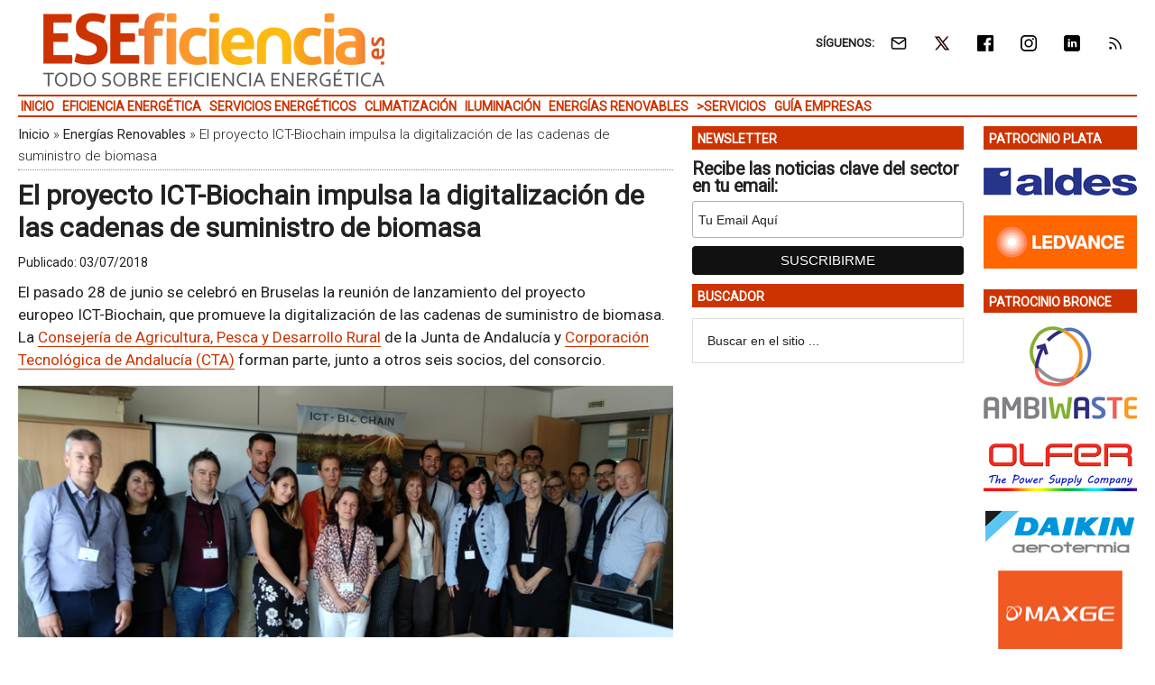

--- FILE ---
content_type: text/html; charset=UTF-8
request_url: https://www.eseficiencia.es/2018/07/03/proyecto-ict-biochain-impulsa-digitalizacion-cadenas-suministro-biomasa
body_size: 17442
content:
<!DOCTYPE html>
<html lang="es" xmlns:fb="https://www.facebook.com/2008/fbml" xmlns:addthis="https://www.addthis.com/help/api-spec" >
<head ><style>img.lazy{min-height:1px}</style><link href="https://www.eseficiencia.es/wp-content/plugins/w3-total-cache/pub/js/lazyload.min.js" as="script">
<meta charset="UTF-8" />
<meta name="viewport" content="width=device-width, initial-scale=1" />
<link rel="dns-prefetch" href="//cdn.hu-manity.co" />
		<!-- Cookie Compliance -->
		<script type="text/javascript">var huOptions = {"appID":"wwweseficienciaes-5a89c6b","currentLanguage":"es","blocking":false,"globalCookie":false,"isAdmin":false,"privacyConsent":true,"forms":[]};</script>
		<script type="text/javascript" src="https://cdn.hu-manity.co/hu-banner.min.js"></script><style>img.lazy{min-height:1px}article,aside,figcaption,figure,header,main,nav,section{display:block}html{font-family:roboto,sans-serif;font-display:swap;-ms-text-size-adjust:none;-webkit-text-size-adjust:none;text-size-adjust:none}body{margin:0}h1{font-size:2em;margin:.67em 0}img{border:0}figure{margin:0}input{font-family:inherit;font-size:100%;margin:0}input{line-height:normal}input[type=submit]{-webkit-appearance:button;appearance:button}input[type=search]{-webkit-appearance:textfield;appearance:textfield;-moz-box-sizing:content-box;-webkit-box-sizing:content-box;box-sizing:content-box}input[type=search]::-webkit-search-cancel-button,input[type=search]::-webkit-search-decoration{-webkit-appearance:none;appearance:none}input::-moz-focus-inner{border:0;padding:0}*,input[type=search]{-webkit-box-sizing:border-box;-moz-box-sizing:border-box;box-sizing:border-box}.entry-content:before,.entry:before,.nav-secondary:before,.site-container:before,.site-header:before,.site-inner:before,.wrap:before{content:" ";display:table}.entry-content:after,.entry:after,.nav-secondary:after,.site-container:after,.site-header:after,.site-inner:after,.wrap:after{clear:both;content:" ";display:table}body{color:#222;background-color:#fff;font-family:roboto,sans-serif;font-display:swap;font-size:17px;font-weight:400;line-height:1.5}a{background-color:inherit;color:#222;font-weight:400;text-decoration:none}p{margin:0 0 12px;padding:0}ul{margin:0;padding:0}h1{color:#222;font-family:roboto,sans-serif;font-weight:700;line-height:1.2;margin:0 0 7px}h1{font-size:30px}.wp-caption,img{max-width:100%}img{height:auto}input{background-color:#fff;border:1px solid #ddd;color:#222;font-family:sans-serif;font-size:14px;font-weight:300;padding:16px;width:100%}::-moz-placeholder{color:#222;font-family:sans-serif;opacity:1}::-webkit-input-placeholder{color:#222;font-family:sans-serif}input[type=submit]{background-color:#222;border:none;color:#fff;font-family:sans-serif;padding:16px 24px;text-transform:uppercase;width:auto}input[type=search]::-webkit-search-cancel-button,input[type=search]::-webkit-search-results-button{display:none}.nav-secondary,.site-header,.site-inner,.wrap{margin:0 auto;max-width:1265px}.nav-secondary,.site-header,.site-inner{padding-left:1%;padding-right:1%}.site-inner{clear:both;padding-top:10px}.content-sidebar-sidebar .content-sidebar-wrap{width:1049px}.content-sidebar-sidebar .content-sidebar-wrap{float:left}.content{float:right;width:750px}.content-sidebar-sidebar .content{float:left}.content-sidebar-sidebar .content{width:728px}.sidebar-primary{float:right;width:300px}.sidebar-secondary{float:left;width:170px}.content-sidebar-sidebar .sidebar-secondary{float:right}.aligncenter{display:block;margin:0 auto 24px}.alignright{float:right;text-align:right}.entry-content .wp-caption-text{font-size:14px;font-weight:500;margin:5px 0 12px;font-style:italic;text-align:center}.breadcrumb{border-bottom:1px dotted #888;margin-bottom:10px;margin-top:-5px;padding-top:2px;padding-bottom:3px;font-family:roboto,sans-serif;font-size:15px;font-weight:300;line-height:1.625}@media only screen and (max-width:600px){.breadcrumb{letter-spacing:0;font-family:Arial,sans-serif}}.search-form{overflow:hidden}.site-header .search-form{float:right;margin-top:24px}.widget_search input[type=submit]{border:0;clip:rect(0,0,0,0);height:1px;margin:-1px;padding:0;position:absolute;width:1px}.entry-title{font-size:30px;line-height:1.2}@media only screen and (max-width:600px){h1.entry-title{font-size:30px;letter-spacing:0;font-family:Arial,sans-serif}}.widget-title{clear:both;font-family:roboto,sans-serif;font-size:13px;margin-bottom:12px;text-transform:uppercase;font-weight:700;line-height:1.2}.sidebar .widget-title{color:#fff;font-size:14px;margin:0 0 12px;padding:6px 2px 4px 6px}.widget,.widget li{word-wrap:break-word}.widget li{list-style-type:none}.widget ul>li:last-child{margin-bottom:0}.site-header .wrap{border-bottom:2px solid #db3168;padding:30px 0}.title-area{float:left;padding-top:30px;width:380px}.header-image .title-area{padding:0}.site-title{font-family:sans-serif;font-size:48px;line-height:1;margin-bottom:0}.site-title a{color:#222;font-weight:900}.site-description{display:block;height:0;margin-bottom:0;text-indent:-9999px}.header-image .site-description,.header-image .site-title a{display:block;height:0;margin-bottom:0;text-indent:-9999px}.header-image .site-header .wrap{padding:0}.header-image .site-title a{background-position:center!important;background-size:contain!important;float:left;display:block;min-height:90px;text-indent:-9999px;width:100%}.site-header .widget-area{float:right;text-align:right;width:728px}.header-image .site-header .widget-area{padding:20px 0}.header-image .site-header .title-area{padding-top:10px;padding-right:0;padding-bottom:5px;padding-left:0}.genesis-nav-menu{clear:both;color:#222;font-family:roboto,sans-serif;font-size:14px;font-weight:400;font-weight:700;line-height:1;text-transform:uppercase;width:100%}.genesis-nav-menu .menu-item{display:inline-block;text-align:left}.genesis-nav-menu a{border:none;color:#222;display:block;position:relative;font-size:14px;font-weight:700;padding:4px 3px 3px}@media only screen and (max-width:900px){.genesis-nav-menu a{font-size:13px}}.genesis-nav-menu .sub-menu{left:-9999px;opacity:0;position:absolute;width:190px;z-index:99}.genesis-nav-menu .sub-menu a{background-color:#fff;border:1px solid #db3168;border-top:none;font-size:14px;padding:5px;position:relative;text-transform:none;width:190px}.nav-secondary .wrap{border-bottom:2px solid #db3168}.responsive-menu-icon{display:none;padding:20px 20px 0 0;justify-content:flex-end;align-items:flex-start}.responsive-menu-icon-button{width:28px;background:#fff}.responsive-menu-icon-button span{display:block;width:28px;height:5px;margin-bottom:5px;background:#000;border-radius:3px}.entry{margin-bottom:20px}.entry-content p{margin-bottom:16px}.entry-meta{font-size:14px}.entry-header .entry-meta{margin-bottom:4px;margin-top:10px}.sidebar ul>li:last-child{margin-bottom:0}.sidebar li{border-bottom:1px dotted #888;margin-bottom:6px;padding-bottom:6px}.sidebar .widget{margin-bottom:10px}body.single article header.entry-header{margin-bottom:10px}.mysponsors .widget-title.widgettitle{margin-bottom:10px}.logos-partners li.logos-partners{border:medium;padding-bottom:0;margin-bottom:0;text-align:center;vertical-align:middle;vertical-align:-moz-middle-with-baseline}.logos-partners li.logos-partners a{display:inline-block;outline:medium}@media (max-width:800px){.logos-partners{text-align:center}.logos-partners li.logos-partners a{padding:0 6px}.logos-partners li.logos-partners{display:inline-block;margin-bottom:0;width:21%;vertical-align:middle;vertical-align:-moz-middle-with-baseline}}@media (max-width:550px){.logos-partners{text-align:center}.logos-partners li.logos-partners{display:inline-block;margin-bottom:0;width:31%}}@media (max-width:370px){.logos-partners{text-align:center}.logos-partners li.logos-partners{display:inline-block;margin-bottom:0;width:46%}}@media only screen and (max-width:1282px){.site-inner,.wrap{max-width:1265px}.title-area{width:35%}.site-header .widget-area{width:60%}.content-sidebar-sidebar .content-sidebar-wrap{width:84.5%}.content{width:630px}.content-sidebar-sidebar .content{width:69.3%}.sidebar-primary{width:28.7%}.sidebar-secondary{width:13.7%}}@media only screen and (max-width:800px){.site-inner,.wrap{max-width:100%}.content,.content-sidebar-sidebar .content,.content-sidebar-sidebar .content-sidebar-wrap,.sidebar-primary,.sidebar-secondary,.site-header .widget-area,.title-area{width:100%}.genesis-nav-menu,.site-header .title-area,.site-header .widget-area,.site-title{text-align:center}.site-header .search-form,.site-title{float:none}.title-area{padding-top:0}.title-area{padding-bottom:20px}.header-image .site-header .title-area{padding-bottom:0}.nav-secondary,.site-header,.site-inner{padding-left:2%;padding-right:2%}.genesis-nav-menu.responsive-menu,.genesis-nav-menu.responsive-menu>.menu-item>.sub-menu{display:none}.responsive-menu-icon{display:flex}.genesis-nav-menu.responsive-menu .menu-item{display:block}.genesis-nav-menu.responsive-menu .menu-item{margin:0}.genesis-nav-menu a{line-height:1;padding:18px 20px}.genesis-nav-menu.responsive-menu .menu-item-has-children>a{margin-right:60px}.genesis-nav-menu.responsive-menu>.menu-item-has-children:before{float:right;font:normal 16px/1;height:16px;padding:16px 20px;right:0;text-align:right;z-index:9999}.genesis-nav-menu.responsive-menu .sub-menu{background-color:rgba(0,0,0,.05);border:none;left:auto;opacity:1;position:relative;width:100%;z-index:99}.genesis-nav-menu.responsive-menu .sub-menu li a{background:0 0;border:none;padding:14px 20px;position:relative;width:100%}.breadcrumb span{display:inline}}.simple-social-icons{overflow:hidden}.simple-social-icons ul{margin:0;padding:0}.simple-social-icons ul li{background:0 0!important;border:none!important;float:left;list-style-type:none!important;margin:0 6px 12px!important;padding:0!important}.simple-social-icons ul li a{border:none!important;-moz-box-sizing:content-box;-webkit-box-sizing:content-box;box-sizing:content-box;display:inline-block;font-style:normal!important;font-variant:normal!important;font-weight:400!important;height:1em;line-height:1em;text-align:center;text-decoration:none!important;text-transform:none!important;width:1em}.mysponsors .widget-title.widgettitle{margin-bottom:10px}.logos-partners li.logos-partners{border:medium;padding-bottom:0;margin-bottom:0;text-align:center;vertical-align:middle;vertical-align:-moz-middle-with-baseline}.logos-partners li.logos-partners a{display:inline-block;outline:medium}@media (max-width:800px){.logos-partners{text-align:center}.logos-partners li.logos-partners a{padding:0 6px}.logos-partners li.logos-partners{display:inline-block;margin-bottom:0;width:21%;vertical-align:middle;vertical-align:-moz-middle-with-baseline}}@media (max-width:550px){.logos-partners{text-align:center}.logos-partners li.logos-partners{display:inline-block;margin-bottom:0;width:31%}}@media (max-width:370px){.logos-partners{text-align:center}.logos-partners li.logos-partners{display:inline-block;margin-bottom:0;width:46%}}.gtr-ad-total-wrap{padding-left:1%;padding-right:1%}.gtr-ad-megabanner{margin-bottom:2px}.site-header .widget.simple-social-icons .widget-wrap{padding-top:10px}.site-header .widget.simple-social-icons .widget-title{font-weight:700;line-height:1.2;margin:0 auto 0 0;padding:10px 0 0;display:inline-block}.site-header .widget.simple-social-icons ul{margin-left:3px}.site-header .widget.simple-social-icons ul li{margin-bottom:0!important}.site-header .widget.simple-social-icons ul li a{padding:9px!important;font-size:18px!important}@media only screen and (max-width:800px){.site-container{width:100%;overflow:hidden}.header-image .site-header .widget-area{display:none;width:200%;overflow:hidden;float:none;padding:10px 0 8px;margin-top:-2px;text-align:left;border-top:1px solid #ddd}.site-header .widget .widget-wrap{padding-left:12px}.site-header .widget.simple-social-icons .widget-title{margin:0 0 0 3px;padding:10px 0 0;display:inline-block}.site-header .widget.simple-social-icons .widget-wrap{padding-top:0}.site-header .widget.simple-social-icons ul{float:none;margin:0;padding:0}.site-header .widget.simple-social-icons ul li{margin:0 0 6px 7px!important}.site-header .widget.simple-social-icons ul li a{padding:8px!important;font-size:18px!important}}.site-header .widget.simple-social-icons ul li a .gtr-social-icon{display:inline-block;width:18px;height:18px}.site-header .widget.simple-social-icons ul li a .gtr-social-icon-email{background-image:url([data-uri])}.site-header .widget.simple-social-icons ul li a .gtr-social-icon-twitter{background-image:url([data-uri])}.site-header .widget.simple-social-icons ul li a .gtr-social-icon-facebook{background-image:url([data-uri])}.site-header .widget.simple-social-icons ul li a .gtr-social-icon-linkedin{background-image:url([data-uri])}.site-header .widget.simple-social-icons ul li a .gtr-social-icon-instagram{background-image:url([data-uri])}.site-header .widget.simple-social-icons ul li a .gtr-social-icon-rss{background-image:url([data-uri])}.site-header .header-widget-area .widget_search{display:none}@media only screen and (max-width:800px){.site-header .header-widget-area .widget_search{display:block;margin:0 0 5px;padding:15px 0 0;border-top:1px solid #ddd}.site-header .header-widget-area .widget_search form{margin:0;padding:0}.site-header .header-widget-area .widget_search input[type=search]{width:45%;padding:8px}.site-header .header-widget-area .widget_search input[type=submit]{font-size:15px;font-weight:400;margin:0 0 0 7px;padding:4px 5px 3px;width:80px;height:34px;clip:auto;-webkit-appearance:push-button;appearance:push-button;align-items:flex-start;text-align:center;color:buttontext;background-color:buttonface;box-sizing:border-box;border-width:2px;border-style:outset;border-color:buttonface;border-image:initial;text-transform:capitalize}}@media only screen and (max-width:800px){.site-header{width:82%;float:left;padding-top:5px}.header-image .site-header .wrap{margin:0 0 0 -3%}.header-image .site-header .title-area{padding:0 0 0 12px}.header-image .site-title a{width:250px!important;height:46px!important;min-height:60px!important}.nav-secondary{background:#fff;box-shadow:0 0 15px 0 rgba(0,0,0,.25);padding:0;margin:0 0 15px}.nav-secondary .wrap,.site-header .wrap{border:0!important}.nav-secondary .wrap ul.responsive-menu{padding:15px 0 10px;border-top:1px solid #ddd}.genesis-nav-menu{display:none;text-transform:none}.genesis-nav-menu a{font-size:16px;padding:8px 5px 8px 20px}.genesis-nav-menu.responsive-menu>.menu-item>.sub-menu{display:block;background-color:inherit}.genesis-nav-menu.responsive-menu>.menu-item>.sub-menu a{padding:8px 5px 8px 30px;margin:0}.genesis-nav-menu.responsive-menu>.menu-item>.sub-menu a span{font-weight:400;font-size:16px}.genesis-nav-menu.responsive-menu>.menu-item-has-children:before{content:""}.site-inner{padding-top:0!important}}.sidebar .widget-title{color:#fff;background:#c30}.genesis-nav-menu{color:#c30}.genesis-nav-menu a{color:#c30}@media only screen and (max-width:800px){.header-image .site-header .title-area{padding-bottom:5px}.responsive-menu-icon-button span{background-color:#c30}}.genesis-nav-menu .sub-menu a{border:1px solid #c30}.nav-secondary .wrap,.site-header .wrap{border-bottom:2px solid #c30}.entry-content a{color:#c30;border-bottom:1px solid #c30}.site-title a{background:url(https://static.eseficiencia.es/media/2022/02/eseficiencia-logo-color-380-90.png) no-repeat!important}#simple-social-icons-2 ul li a{background-color:#fff!important;border-radius:0;color:#222!important;border:0 #fff solid!important;font-size:18px;padding:9px}</style>
<meta name='robots' content='index, follow, max-image-preview:large, max-snippet:-1, max-video-preview:-1' />
<meta property="og:title" content="El proyecto ICT-Biochain impulsa la digitalización de las cadenas de suministro de biomasa"/>
<meta property="og:description" content="El pasado 28 de junio se celebró en Bruselas la reunión de lanzamiento del proyecto europeo ICT-Biochain, que promueve la digitalización de las cadenas de s"/>
<meta property="og:image" content="https://static.eseficiencia.es/media/2018/07/proyecto-ict-biochain-digitalizacion-cadenas-suministro-biomasa-dest.png"/>
<meta property="og:image:width" content="1200" />
<meta property="og:image:height" content="600" />
<meta property="og:type" content="article"/>
<meta property="og:article:published_time" content="2018-07-03 04:00:16"/>
<meta property="og:article:modified_time" content="2018-07-02 12:29:37"/>
<meta property="og:article:tag" content="Biomasa"/>
<meta property="og:article:tag" content="Digitalización"/>
<meta property="og:article:tag" content="Economía Circular"/>
<meta property="og:article:tag" content="Gestión Energética"/>
<meta property="og:article:tag" content="Horizonte 2020"/>
<meta property="og:article:tag" content="IoT (Internet de las Cosas)"/>
<meta name="twitter:card" content="summary">
<meta name="twitter:title" content="El proyecto ICT-Biochain impulsa la digitalización de las cadenas de suministro de biomasa"/>
<meta name="twitter:description" content="El pasado 28 de junio se celebró en Bruselas la reunión de lanzamiento del proyecto europeo ICT-Biochain, que promueve la digitalización de las cadenas de s"/>
<meta name="twitter:image" content="https://static.eseficiencia.es/media/2018/07/proyecto-ict-biochain-digitalizacion-cadenas-suministro-biomasa-dest.png"/>
<meta name="author" content="GTR Redacción"/>

	<!-- This site is optimized with the Yoast SEO Premium plugin v26.8 (Yoast SEO v26.8) - https://yoast.com/product/yoast-seo-premium-wordpress/ -->
	<title>El proyecto ICT-Biochain impulsa la digitalización de las cadenas de suministro de biomasa &#8226; ESEFICIENCIA</title>
	<meta name="description" content="El pasado 28 de junio se celebró en Bruselas la reunión de lanzamiento del proyecto europeo ICT-Biochain, que promueve la digitalización de las cadenas" />
	<link rel="canonical" href="https://www.eseficiencia.es/2018/07/03/proyecto-ict-biochain-impulsa-digitalizacion-cadenas-suministro-biomasa" />
	<meta property="og:url" content="https://www.eseficiencia.es/2018/07/03/proyecto-ict-biochain-impulsa-digitalizacion-cadenas-suministro-biomasa" />
	<meta property="og:site_name" content="ESEFICIENCIA" />
	<meta property="article:published_time" content="2018-07-03T02:00:16+00:00" />
	<meta property="og:image" content="https://static.eseficiencia.es/media/2018/07/proyecto-ict-biochain-digitalizacion-cadenas-suministro-biomasa-dest.png" />
	<meta property="og:image:width" content="1200" />
	<meta property="og:image:height" content="600" />
	<meta property="og:image:type" content="image/png" />
	<meta name="author" content="GTR Redacción" />
	<meta name="twitter:label1" content="Escrito por" />
	<meta name="twitter:data1" content="GTR Redacción" />
	<meta name="twitter:label2" content="Tiempo de lectura" />
	<meta name="twitter:data2" content="2 minutos" />
	<script type="application/ld+json" class="yoast-schema-graph">{"@context":"https://schema.org","@graph":[{"@type":"Article","@id":"https://www.eseficiencia.es/2018/07/03/proyecto-ict-biochain-impulsa-digitalizacion-cadenas-suministro-biomasa#article","isPartOf":{"@id":"https://www.eseficiencia.es/2018/07/03/proyecto-ict-biochain-impulsa-digitalizacion-cadenas-suministro-biomasa"},"author":{"name":"GTR Redacción","@id":"https://www.eseficiencia.es/#/schema/person/b4175e791c92600147f930e2f68fa1aa"},"headline":"El proyecto ICT-Biochain impulsa la digitalización de las cadenas de suministro de biomasa","datePublished":"2018-07-03T02:00:16+00:00","mainEntityOfPage":{"@id":"https://www.eseficiencia.es/2018/07/03/proyecto-ict-biochain-impulsa-digitalizacion-cadenas-suministro-biomasa"},"wordCount":367,"image":{"@id":"https://www.eseficiencia.es/2018/07/03/proyecto-ict-biochain-impulsa-digitalizacion-cadenas-suministro-biomasa#primaryimage"},"thumbnailUrl":"https://static.eseficiencia.es/media/2018/07/proyecto-ict-biochain-digitalizacion-cadenas-suministro-biomasa-dest.png","keywords":["Biomasa","Digitalización","Economía Circular","Gestión Energética","Horizonte 2020","IoT (Internet de las Cosas)"],"articleSection":["Energías Renovables"],"inLanguage":"es"},{"@type":"WebPage","@id":"https://www.eseficiencia.es/2018/07/03/proyecto-ict-biochain-impulsa-digitalizacion-cadenas-suministro-biomasa","url":"https://www.eseficiencia.es/2018/07/03/proyecto-ict-biochain-impulsa-digitalizacion-cadenas-suministro-biomasa","name":"El proyecto ICT-Biochain impulsa la digitalización de las cadenas de suministro de biomasa &#8226; ESEFICIENCIA","isPartOf":{"@id":"https://www.eseficiencia.es/#website"},"primaryImageOfPage":{"@id":"https://www.eseficiencia.es/2018/07/03/proyecto-ict-biochain-impulsa-digitalizacion-cadenas-suministro-biomasa#primaryimage"},"image":{"@id":"https://www.eseficiencia.es/2018/07/03/proyecto-ict-biochain-impulsa-digitalizacion-cadenas-suministro-biomasa#primaryimage"},"thumbnailUrl":"https://static.eseficiencia.es/media/2018/07/proyecto-ict-biochain-digitalizacion-cadenas-suministro-biomasa-dest.png","datePublished":"2018-07-03T02:00:16+00:00","author":{"@id":"https://www.eseficiencia.es/#/schema/person/b4175e791c92600147f930e2f68fa1aa"},"description":"El pasado 28 de junio se celebró en Bruselas la reunión de lanzamiento del proyecto europeo ICT-Biochain, que promueve la digitalización de las cadenas de","breadcrumb":{"@id":"https://www.eseficiencia.es/2018/07/03/proyecto-ict-biochain-impulsa-digitalizacion-cadenas-suministro-biomasa#breadcrumb"},"inLanguage":"es","potentialAction":[{"@type":"ReadAction","target":["https://www.eseficiencia.es/2018/07/03/proyecto-ict-biochain-impulsa-digitalizacion-cadenas-suministro-biomasa"]}]},{"@type":"ImageObject","inLanguage":"es","@id":"https://www.eseficiencia.es/2018/07/03/proyecto-ict-biochain-impulsa-digitalizacion-cadenas-suministro-biomasa#primaryimage","url":"https://static.eseficiencia.es/media/2018/07/proyecto-ict-biochain-digitalizacion-cadenas-suministro-biomasa-dest.png","contentUrl":"https://static.eseficiencia.es/media/2018/07/proyecto-ict-biochain-digitalizacion-cadenas-suministro-biomasa-dest.png","width":1200,"height":600},{"@type":"BreadcrumbList","@id":"https://www.eseficiencia.es/2018/07/03/proyecto-ict-biochain-impulsa-digitalizacion-cadenas-suministro-biomasa#breadcrumb","itemListElement":[{"@type":"ListItem","position":1,"name":"Inicio","item":"https://www.eseficiencia.es/"},{"@type":"ListItem","position":2,"name":"Energías Renovables","item":"https://www.eseficiencia.es/energias-renovables"},{"@type":"ListItem","position":3,"name":"El proyecto ICT-Biochain impulsa la digitalización de las cadenas de suministro de biomasa"}]},{"@type":"WebSite","@id":"https://www.eseficiencia.es/#website","url":"https://www.eseficiencia.es/","name":"ESEFICIENCIA","description":"Todo sobre Eficiencia Energética","potentialAction":[{"@type":"SearchAction","target":{"@type":"EntryPoint","urlTemplate":"https://www.eseficiencia.es/?s={search_term_string}"},"query-input":{"@type":"PropertyValueSpecification","valueRequired":true,"valueName":"search_term_string"}}],"inLanguage":"es"},{"@type":"Person","@id":"https://www.eseficiencia.es/#/schema/person/b4175e791c92600147f930e2f68fa1aa","name":"GTR Redacción","image":{"@type":"ImageObject","inLanguage":"es","@id":"https://www.eseficiencia.es/#/schema/person/image/","url":"https://secure.gravatar.com/avatar/28e789e42fb384ca18a4fded384a34e37d05cf95c6a41731083827f2a9bbc821?s=96&d=mm&r=g","contentUrl":"https://secure.gravatar.com/avatar/28e789e42fb384ca18a4fded384a34e37d05cf95c6a41731083827f2a9bbc821?s=96&d=mm&r=g","caption":"GTR Redacción"}}]}</script>
	<!-- / Yoast SEO Premium plugin. -->


<link rel='dns-prefetch' href='//static.addtoany.com' />
<link rel='dns-prefetch' href='//js.hs-scripts.com' />
<link rel='dns-prefetch' href='//s7.addthis.com' />
<link rel='dns-prefetch' href='//fonts.googleapis.com' />
<link rel="alternate" type="application/rss+xml" title="ESEFICIENCIA &raquo; Feed" href="https://www.eseficiencia.es/feed" />
<style id='wp-img-auto-sizes-contain-inline-css' type='text/css'>
img:is([sizes=auto i],[sizes^="auto," i]){contain-intrinsic-size:3000px 1500px}
/*# sourceURL=wp-img-auto-sizes-contain-inline-css */
</style>
<link crossorigin="anonymous" rel="preload" as="style" onload="this.onload=null;this.rel='stylesheet'" id="google-fonts-css" href="//fonts.googleapis.com/css?family=Roboto%3A300%2C400&#038;display=swap&#038;ver=3.3.1-1.3" media="all" /><link rel="preload" as="style" onload="this.onload=null;this.rel='stylesheet'" id="magazine-pro-theme-css" href="https://www.eseficiencia.es/wp-content/themes/magazine-pro/style.css?ver=3.3.1" media="all" /><style id='classic-theme-styles-inline-css' type='text/css'>
/*! This file is auto-generated */
.wp-block-button__link{color:#fff;background-color:#32373c;border-radius:9999px;box-shadow:none;text-decoration:none;padding:calc(.667em + 2px) calc(1.333em + 2px);font-size:1.125em}.wp-block-file__button{background:#32373c;color:#fff;text-decoration:none}
/*# sourceURL=/wp-includes/css/classic-themes.min.css */
</style>
<link rel="preload" as="style" onload="this.onload=null;this.rel='stylesheet'" id="responsive-video-light-css" href="https://www.eseficiencia.es/wp-content/plugins/responsive-video-light/css/responsive-videos.css?ver=20130111" media="all" /><link rel="preload" as="style" onload="this.onload=null;this.rel='stylesheet'" id="simple-social-icons-font-css" href="https://www.eseficiencia.es/wp-content/plugins/simple-social-icons/css/style.css?ver=4.0.0" media="all" /><link rel="preload" as="style" onload="this.onload=null;this.rel='stylesheet'" id="addthis_all_pages-css" href="https://www.eseficiencia.es/wp-content/plugins/addthis/frontend/build/addthis_wordpress_public.min.css?ver=bd2d582f6b57a54a49a68d4f7dbdf281" media="all" /><link rel="preload" as="style" onload="this.onload=null;this.rel='stylesheet'" id="addtoany-css" href="https://www.eseficiencia.es/wp-content/plugins/add-to-any/addtoany.min.css?ver=1.16" media="all" /><link rel="preload" as="style" onload="this.onload=null;this.rel='stylesheet'" id="gtrthm-css-css" href="https://www.eseficiencia.es/wp-content/themes/magazine-pro/gtr/styles/gtr.css?ver=1.9.0" media="all" /><link rel="preload" as="style" onload="this.onload=null;this.rel='stylesheet'" id="gtrthm-css-site-css" href="https://www.eseficiencia.es/wp-content/themes/magazine-pro/gtr/styles/eseficiencia/substyle.css?ver=1.9.0" media="all" /><script defer type="text/javascript" src="https://www.eseficiencia.es/wp-includes/js/jquery/jquery.min.js?ver=3.7.1" id="jquery-core-js"></script>
<script defer type="text/javascript" src="https://www.eseficiencia.es/wp-includes/js/jquery/jquery-migrate.min.js?ver=3.4.1" id="jquery-migrate-js"></script>
<script type="text/javascript" id="addtoany-core-js-before">
/* <![CDATA[ */
window.a2a_config=window.a2a_config||{};a2a_config.callbacks=[];a2a_config.overlays=[];a2a_config.templates={};a2a_localize = {
	Share: "Compartir",
	Save: "Guardar",
	Subscribe: "Suscribir",
	Email: "Correo electrónico",
	Bookmark: "Marcador",
	ShowAll: "Mostrar todo",
	ShowLess: "Mostrar menos",
	FindServices: "Encontrar servicio(s)",
	FindAnyServiceToAddTo: "Encuentra al instante cualquier servicio para añadir a",
	PoweredBy: "Funciona con",
	ShareViaEmail: "Compartir por correo electrónico",
	SubscribeViaEmail: "Suscribirse a través de correo electrónico",
	BookmarkInYourBrowser: "Añadir a marcadores de tu navegador",
	BookmarkInstructions: "Presiona «Ctrl+D» o «\u2318+D» para añadir esta página a marcadores",
	AddToYourFavorites: "Añadir a tus favoritos",
	SendFromWebOrProgram: "Enviar desde cualquier dirección o programa de correo electrónico ",
	EmailProgram: "Programa de correo electrónico",
	More: "Más&#8230;",
	ThanksForSharing: "¡Gracias por compartir!",
	ThanksForFollowing: "¡Gracias por seguirnos!"
};


//# sourceURL=addtoany-core-js-before
/* ]]> */
</script>
<script type="text/javascript" defer src="https://static.addtoany.com/menu/page.js" id="addtoany-core-js"></script>
<script type="text/javascript" defer src="https://www.eseficiencia.es/wp-content/plugins/add-to-any/addtoany.min.js?ver=1.1" id="addtoany-jquery-js"></script>
			<!-- DO NOT COPY THIS SNIPPET! Start of Page Analytics Tracking for HubSpot WordPress plugin v11.3.37-->
			<script class="hsq-set-content-id" data-content-id="blog-post">
				var _hsq = _hsq || [];
				_hsq.push(["setContentType", "blog-post"]);
			</script>
			<!-- DO NOT COPY THIS SNIPPET! End of Page Analytics Tracking for HubSpot WordPress plugin -->
			
<meta name="google-site-verification" content="bg-lnqIOSfyPpRUO4PMGinEuvuaaU0130h1qPMC0pXo" />

<script async src="https://www.googletagmanager.com/gtag/js?id=G-10M6CPM5T9"></script>
<script>
  window.dataLayer = window.dataLayer || [];
  function gtag(){dataLayer.push(arguments);}
  gtag('js', new Date());
  gtag('config', 'G-10M6CPM5T9',  {
  'custom_map': {
    'dimension1' : 'gtr_item_id',
    'dimension2' : 'gtr_page_path',
    'dimension3' : 'gtr_link_url'
  }
});
</script>

<script id="mcjs">!function(c,h,i,m,p){m=c.createElement(h),p=c.getElementsByTagName(h)[0],m.async=1,m.src=i,p.parentNode.insertBefore(m,p)}(document,"script","https://chimpstatic.com/mcjs-connected/js/users/13772b4410c1c16fd2e367650/ff9e27dde469e8d63e9a53448.js");</script><style type="text/css">.site-title a { background: url(https://static.eseficiencia.es/media/2022/02/eseficiencia-logo-color-380-90.png) no-repeat !important; }</style>
<link rel="amphtml" href="https://www.eseficiencia.es/2018/07/03/proyecto-ict-biochain-impulsa-digitalizacion-cadenas-suministro-biomasa/amp"><link rel="icon" href="https://static.eseficiencia.es/media/2017/10/cropped-ESEFICIENCIA-logo-color-512-32x32.png" sizes="32x32" />
<link rel="icon" href="https://static.eseficiencia.es/media/2017/10/cropped-ESEFICIENCIA-logo-color-512-192x192.png" sizes="192x192" />
<link rel="apple-touch-icon" href="https://static.eseficiencia.es/media/2017/10/cropped-ESEFICIENCIA-logo-color-512-180x180.png" />
<meta name="msapplication-TileImage" content="https://static.eseficiencia.es/media/2017/10/cropped-ESEFICIENCIA-logo-color-512-270x270.png" />
</head>
<body class="wp-singular post-template-default single single-post postid-35592 single-format-standard wp-theme-genesis wp-child-theme-magazine-pro cookies-not-set custom-header header-image content-sidebar-sidebar genesis-breadcrumbs-visible genesis-footer-widgets-visible site-eseficiencia"><div class="site-container"><div class="wrap gtr-ad-total-wrap"><div class="gtr-ad gtr-ad-total" data-type="web-total-superior-1240x250" style="display:none"></div></div><header class="site-header"><div class="wrap"><div class="title-area"><p class="site-title"><a href="https://www.eseficiencia.es/">ESEFICIENCIA</a></p><p class="site-description">Todo sobre Eficiencia Energética</p></div><div class="widget-area header-widget-area"><section id="simple-social-icons-2" class="widget simple-social-icons"><div class="widget-wrap"><div class="widget-title widgettitle">SÍGUENOS:</div>
<ul class="alignright"><li class="ssi-email"><a href="https://eepurl.com/iR0ES2" ><span class="gtr-social-icon gtr-social-icon-email" aria-hidden="true"></span></a></li><li class="ssi-twitter"><a href="https://x.com/ESEFICIENCIA" ><span class="gtr-social-icon gtr-social-icon-x-twitter" aria-hidden="true"></span></a></li><li class="ssi-facebook"><a href="https://www.facebook.com/ESEFICIENCIA/" ><span class="gtr-social-icon gtr-social-icon-facebook" aria-hidden="true"></span></a></li><li class="ssi-instagram"><a href="https://www.instagram.com/eseficiencia_es/" ><span class="gtr-social-icon gtr-social-icon-instagram" aria-hidden="true"></span></a></li><li class="ssi-linkedin"><a href="https://www.linkedin.com/company/eseficiencia" ><span class="gtr-social-icon gtr-social-icon-linkedin" aria-hidden="true"></span></a></li><li class="ssi-rss"><a href="https://www.eseficiencia.es/rss" ><span class="gtr-social-icon gtr-social-icon-rss" aria-hidden="true"></span></a></li></ul></div></section>
<section id="search-4" class="widget widget_search"><div class="widget-wrap"><form class="search-form" method="get" action="https://www.eseficiencia.es/" role="search"><input class="search-form-input" type="search" name="s" id="searchform-1" placeholder="Buscar en el sitio ..."><input class="search-form-submit" type="submit" value="Buscar"><meta content="https://www.eseficiencia.es/?s={s}"></form></div></section>
</div></div></header><nav class="nav-secondary" aria-label="Secundario"><div class="wrap"><div class="responsive-menu-icon"><div class="responsive-menu-icon-button"><span></span><span></span><span></span></div></div><ul id="menu-menu-principal" class="menu genesis-nav-menu menu-secondary responsive-menu"><li id="menu-item-19" class="menu-item menu-item-type-custom menu-item-object-custom menu-item-home menu-item-19"><a href="https://www.eseficiencia.es"><span >Inicio</span></a></li>
<li id="menu-item-8213" class="menu-item menu-item-type-taxonomy menu-item-object-category menu-item-8213"><a href="https://www.eseficiencia.es/eficiencia-energetica"><span >Eficiencia Energética</span></a></li>
<li id="menu-item-8217" class="menu-item menu-item-type-taxonomy menu-item-object-category menu-item-8217"><a href="https://www.eseficiencia.es/servicios-energeticos"><span >Servicios Energéticos</span></a></li>
<li id="menu-item-8212" class="menu-item menu-item-type-taxonomy menu-item-object-category menu-item-8212"><a href="https://www.eseficiencia.es/climatizacion"><span >Climatización</span></a></li>
<li id="menu-item-8214" class="menu-item menu-item-type-taxonomy menu-item-object-category menu-item-8214"><a href="https://www.eseficiencia.es/iluminacion"><span >Iluminación</span></a></li>
<li id="menu-item-8227" class="menu-item menu-item-type-taxonomy menu-item-object-category current-post-ancestor current-menu-parent current-post-parent menu-item-8227"><a href="https://www.eseficiencia.es/energias-renovables"><span >Energías Renovables</span></a></li>
<li id="menu-item-8218" class="gtr-menu-nolink menu-item menu-item-type-custom menu-item-object-custom menu-item-has-children menu-item-8218"><a href="#"><span >>Servicios</span></a>
<ul class="sub-menu">
	<li id="menu-item-8221" class="menu-item menu-item-type-custom menu-item-object-custom menu-item-8221"><a href="https://www.eseficiencia.es/biblioteca"><span >Biblioteca</span></a></li>
	<li id="menu-item-8222" class="menu-item menu-item-type-custom menu-item-object-custom menu-item-8222"><a href="https://www.eseficiencia.es/videoteca"><span >Vídeoteca</span></a></li>
</ul>
</li>
<li id="menu-item-8219" class="menu-item menu-item-type-custom menu-item-object-custom menu-item-8219"><a href="https://www.eseficiencia.es/empresas"><span >Guía Empresas</span></a></li>
</ul></div></nav><div class="site-inner"><div class="content-sidebar-wrap"><main class="content"><div class="gtr-ad gtr-ad-megabanner" data-type="web-megabanner-superior-728x90" style="display:none"></div><div class="breadcrumb"><span><span><a href="https://www.eseficiencia.es/">Inicio</a></span> » <span><a href="https://www.eseficiencia.es/energias-renovables">Energías Renovables</a></span> » <span class="breadcrumb_last" aria-current="page">El proyecto ICT-Biochain impulsa la digitalización de las cadenas de suministro de biomasa</span></span></div><article class="post-35592 post type-post status-publish format-standard has-post-thumbnail category-energias-renovables tag-biomasa tag-digitalizacion tag-economia-circular tag-gestion-energetica tag-horizonte-2020 tag-iot actualidad-noticias entry" aria-label="El proyecto ICT-Biochain impulsa la digitalización de las cadenas de suministro de biomasa" itemtype="https://schema.org/Article"><header class="entry-header"><h1 class="entry-title">El proyecto ICT-Biochain impulsa la digitalización de las cadenas de suministro de biomasa</h1>
<p class="entry-meta">Publicado: <time class="entry-time">03/07/2018</time></p></header><div class="entry-content"><div class="at-above-post addthis_tool" data-url="https://www.eseficiencia.es/2018/07/03/proyecto-ict-biochain-impulsa-digitalizacion-cadenas-suministro-biomasa"></div><p>El pasado 28 de junio se celebró en Bruselas la reunión de lanzamiento del proyecto europeo ICT-Biochain, que promueve la digitalización de las cadenas de suministro de biomasa. La <a href="http://www.juntadeandalucia.es/organismos/agriculturapescaydesarrollorural.html" target="_blank" rel="noopener">Consejería de Agricultura, Pesca y Desarrollo Rural</a> de la Junta de Andalucía y <a href="http://www.corporaciontecnologica.com/es/" target="_blank" rel="noopener">Corporación Tecnológica de Andalucía (CTA)</a> forman parte, junto a otros seis socios, del consorcio.</p>
<figure id="attachment_35603" aria-describedby="caption-attachment-35603" style="width: 800px" class="wp-caption aligncenter"><img decoding="async" class="size-full wp-image-35603 lazy" src="data:image/svg+xml,%3Csvg%20xmlns='http://www.w3.org/2000/svg'%20viewBox='0%200%20800%20308'%3E%3C/svg%3E" data-src="https://static.eseficiencia.es/media/2018/07/proyecto-ict-biochain-digitalizacion-cadenas-suministro-biomasa.png" alt="Integrantes del consorcio del proyecto ICT-Biochain. " width="800" height="308" data-srcset="https://static.eseficiencia.es/media/2018/07/proyecto-ict-biochain-digitalizacion-cadenas-suministro-biomasa.png 800w, https://static.eseficiencia.es/media/2018/07/proyecto-ict-biochain-digitalizacion-cadenas-suministro-biomasa-300x116.png 300w, https://static.eseficiencia.es/media/2018/07/proyecto-ict-biochain-digitalizacion-cadenas-suministro-biomasa-768x296.png 768w, https://static.eseficiencia.es/media/2018/07/proyecto-ict-biochain-digitalizacion-cadenas-suministro-biomasa-180x69.png 180w" data-sizes="(max-width: 800px) 100vw, 800px" /><figcaption id="caption-attachment-35603" class="wp-caption-text">El proyecto ICT-Biochain utilizará Andalucía y el sudeste de Irlanda como regiones piloto para desarrollar Digital Innovation Hubs o centros de innovación digital que promuevan la aplicación de las TIC, IoT e Industria 4.0 a las cadenas de suministro de biomasa.</figcaption></figure>
<p>El proyecto ICT-Biochain cuenta con un presupuesto cercano a 1 millón de euros, con plazo de ejecución de dos años y un incentivo de casi 950.000 euros aportado por la iniciativa conjunta Bio-Based Industries Joint Undertaking (BBI JU) en el marco del programa europeo para la innovación e investigación Horizonte 2020 (H2020).</p>
<p>Liderado por la Consejería de Agricultura de la Junta de Andalucía, el proyecto ICT-Biochain cuenta con ocho socios de cinco países europeos (España, Irlanda, Finlandia, Alemania y Reino Unido).</p>
<p>En 2016, la UE seleccionó 6 regiones modelo de demostración» para liderar el camino hacia la producción de químicos sostenibles, entre las que se encuentran Andalucía y sudeste de Irlanda. El proyecto ICT-BIOCHAIN utilizará Andalucía y el sudeste de Irlanda como regiones piloto para desarrollar Digital Innovation Hubs o centros de innovación digital que promuevan la aplicación de las TIC, la IoT (internet de las cosas) y la industria 4.0 a las cadenas de suministro de biomasa, de forma que ésta resulte más sostenible y a precios competitivos, lo que ayudará al despliegue de la bioeconomía en la Unión Europea.</p>
<p>El proyecto ICT-BIOCHAIN construirá redes con otras regiones clave para el desarrollo de la bioeconomía europea, proporcionando una hoja de ruta y capacitación que promueva la implantación de más centros digitales de innovación para el sector de base biotecnológica en Europa.</p>
<!-- AddThis Advanced Settings above via filter on the_content --><!-- AddThis Advanced Settings below via filter on the_content --><!-- AddThis Advanced Settings generic via filter on the_content --><!-- AddThis Share Buttons above via filter on the_content --><!-- AddThis Share Buttons below via filter on the_content --><div class="at-below-post addthis_tool" data-url="https://www.eseficiencia.es/2018/07/03/proyecto-ict-biochain-impulsa-digitalizacion-cadenas-suministro-biomasa"></div><!-- AddThis Share Buttons generic via filter on the_content -->		<div itemprop="author" itemscope itemtype="https://schema.org/Organization">
			<meta itemprop="name" content="ESEFICIENCIA">
			<meta itemprop="url" content="https://www.eseficiencia.es">
			<div itemprop="logo" itemscope itemtype="https://schema.org/ImageObject">
				<meta itemprop="url" content="https://static.eseficiencia.es/media/2017/01/eseficiencia-380-90-300dpi.png" />
				<meta itemprop="width" content="380" />
				<meta itemprop="height" content="90" />
			</div>
		</div>
			<div itemprop="publisher" itemscope itemtype="https://schema.org/Organization">
			<meta itemprop="name" content="Grupo Tecma Red S.L.">
			<meta itemprop="url" content="https://www.grupotecmared.es">
			<div itemprop="logo" itemscope itemtype="https://schema.org/ImageObject">
				<meta itemprop="url" content="https://www.grupotecmared.es/wp-content/uploads/gtm-logo-72-300.png" />
				<meta itemprop="width" content="300" />
				<meta itemprop="height" content="63" />
			</div>
		</div>
	</div><footer class="entry-footer"><p class="entry-meta"><span class="entry-categories">Publicado en: <a href="https://www.eseficiencia.es/energias-renovables" rel="category tag">Energías Renovables</a></span> <span class="entry-tags">Etiquetado como: <a href="https://www.eseficiencia.es/biomasa" rel="tag">Biomasa</a>, <a href="https://www.eseficiencia.es/digitalizacion" rel="tag">Digitalización</a>, <a href="https://www.eseficiencia.es/economia-circular" rel="tag">Economía Circular</a>, <a href="https://www.eseficiencia.es/gestion-energetica" rel="tag">Gestión Energética</a>, <a href="https://www.eseficiencia.es/horizonte-2020" rel="tag">Horizonte 2020</a>, <a href="https://www.eseficiencia.es/iot" rel="tag">IoT (Internet de las Cosas)</a></span></p></footer></article><div class="entry-content gtr-addthis-single-bottom"><div class="addthis_inline_share_toolbox addthis_toolbox"><div class="addtoany_share_save_container addtoany_content addtoany_content_bottom"><div class="a2a_kit a2a_kit_size_28 addtoany_list" data-a2a-url="https://www.eseficiencia.es/2018/07/03/proyecto-ict-biochain-impulsa-digitalizacion-cadenas-suministro-biomasa" data-a2a-title="El proyecto ICT-Biochain impulsa la digitalización de las cadenas de suministro de biomasa"><a class="a2a_button_facebook" href="https://www.addtoany.com/add_to/facebook?linkurl=https%3A%2F%2Fwww.eseficiencia.es%2F2018%2F07%2F03%2Fproyecto-ict-biochain-impulsa-digitalizacion-cadenas-suministro-biomasa&amp;linkname=El%20proyecto%20ICT-Biochain%20impulsa%20la%20digitalizaci%C3%B3n%20de%20las%20cadenas%20de%20suministro%20de%20biomasa" title="Facebook" rel="nofollow noopener" target="_blank"></a><a class="a2a_button_linkedin" href="https://www.addtoany.com/add_to/linkedin?linkurl=https%3A%2F%2Fwww.eseficiencia.es%2F2018%2F07%2F03%2Fproyecto-ict-biochain-impulsa-digitalizacion-cadenas-suministro-biomasa&amp;linkname=El%20proyecto%20ICT-Biochain%20impulsa%20la%20digitalizaci%C3%B3n%20de%20las%20cadenas%20de%20suministro%20de%20biomasa" title="LinkedIn" rel="nofollow noopener" target="_blank"></a><a class="a2a_button_x" href="https://www.addtoany.com/add_to/x?linkurl=https%3A%2F%2Fwww.eseficiencia.es%2F2018%2F07%2F03%2Fproyecto-ict-biochain-impulsa-digitalizacion-cadenas-suministro-biomasa&amp;linkname=El%20proyecto%20ICT-Biochain%20impulsa%20la%20digitalizaci%C3%B3n%20de%20las%20cadenas%20de%20suministro%20de%20biomasa" title="X" rel="nofollow noopener" target="_blank"></a><a class="gtr-share-button" href="https://www.instagram.com/eseficiencia_es/" title="Instagram" rel="noopener" target="_blank" style="display: none;"><span class="a2a_svg a2a_s__default a2a_s_instagram" style="background-color: rgb(228, 64, 95); width: 28px; line-height: 28px; height: 28px; background-size: 28px; border-radius: 4px;"><svg focusable="false" aria-hidden="true" xmlns="http://www.w3.org/2000/svg" viewBox="0 0 32 32"><path fill="#fff" d="M16.002 6.568c3.072 0 3.436.012 4.65.067 1.12.05 1.729.24 2.134.396.537.209.92.458 1.323.86.402.403.651.787.86 1.324.158.405.345 1.014.396 2.135.056 1.218.067 1.582.067 4.649s-.011 3.438-.067 4.649c-.05 1.121-.24 1.732-.395 2.137a3.57 3.57 0 0 1-.861 1.323 3.57 3.57 0 0 1-1.323.861c-.405.157-1.014.345-2.136.396-1.217.056-1.581.067-4.649.067-3.067 0-3.438-.011-4.648-.067-1.122-.05-1.733-.24-2.138-.396a3.568 3.568 0 0 1-1.323-.86 3.57 3.57 0 0 1-.86-1.324c-.158-.406-.346-1.016-.396-2.137-.056-1.213-.067-1.577-.067-4.649s.011-3.434.067-4.649c.05-1.121.24-1.728.395-2.134a3.57 3.57 0 0 1 .861-1.322 3.57 3.57 0 0 1 1.323-.861c.406-.157 1.016-.345 2.138-.396 1.212-.056 1.576-.067 4.648-.067m.001-2.074c-3.124 0-3.515.013-4.742.069-1.224.055-2.061.249-2.793.535-.757.294-1.4.687-2.041 1.326a5.598 5.598 0 0 0-1.322 2.038c-.285.73-.48 1.567-.535 2.791-.056 1.227-.069 1.62-.069 4.743s.013 3.516.069 4.743c.056 1.224.25 2.06.535 2.792.29.769.742 1.465 1.326 2.042A5.65 5.65 0 0 0 8.467 26.9c.729.286 1.565.48 2.79.537 1.227.055 1.62.067 4.744.067 3.125 0 3.514-.012 4.74-.067 1.224-.057 2.061-.249 2.793-.537a5.602 5.602 0 0 0 2.037-1.325 5.654 5.654 0 0 0 1.326-2.038c.284-.73.48-1.567.534-2.791.056-1.227.069-1.62.069-4.743s-.014-3.516-.07-4.743c-.056-1.224-.25-2.06-.535-2.792a5.634 5.634 0 0 0-1.327-2.037 5.642 5.642 0 0 0-2.037-1.327c-.729-.283-1.566-.479-2.79-.534-1.224-.062-1.617-.074-4.739-.074Z"></path><path fill="#fff" d="M16.002 10.092a5.907 5.907 0 0 0 0 11.813 5.908 5.908 0 0 0 5.907-5.907 5.908 5.908 0 0 0-5.907-5.906Zm0 9.74a3.833 3.833 0 0 1-3.834-3.834 3.833 3.833 0 0 1 3.834-3.834 3.833 3.833 0 0 1 3.835 3.834 3.833 3.833 0 0 1-3.835 3.834Zm6.141-8.594a1.38 1.38 0 1 0 0-2.76 1.38 1.38 0 0 0 0 2.76Z"></path></svg></span><span class="a2a_label">Instagram</span></a><a class="a2a_button_pinterest" href="https://www.addtoany.com/add_to/pinterest?linkurl=https%3A%2F%2Fwww.eseficiencia.es%2F2018%2F07%2F03%2Fproyecto-ict-biochain-impulsa-digitalizacion-cadenas-suministro-biomasa&amp;linkname=El%20proyecto%20ICT-Biochain%20impulsa%20la%20digitalizaci%C3%B3n%20de%20las%20cadenas%20de%20suministro%20de%20biomasa" title="Pinterest" rel="nofollow noopener" target="_blank"></a><a class="a2a_button_email" href="https://www.addtoany.com/add_to/email?linkurl=https%3A%2F%2Fwww.eseficiencia.es%2F2018%2F07%2F03%2Fproyecto-ict-biochain-impulsa-digitalizacion-cadenas-suministro-biomasa&amp;linkname=El%20proyecto%20ICT-Biochain%20impulsa%20la%20digitalizaci%C3%B3n%20de%20las%20cadenas%20de%20suministro%20de%20biomasa" title="Email" rel="nofollow noopener" target="_blank"></a></div></div></div></div>
<div id="gtr-associated-post-content-container" data-post-id="35592" data-scroll="25"></div>
<div class="gtr-ad gtr-ad-megabanner gtr-ad-megabanner-bottom" data-type="web-megabanner-inferior-728x90" style="display:none"></div></main><aside class="sidebar sidebar-primary widget-area" role="complementary" aria-label="Barra lateral principal"><div class="gtr-ad gtr-ad-robapaginas" data-type="web-robapaginas-superior-300x250" style="display:none"></div><section id="custom_html-2" class="widget_text widget widget_custom_html"><div class="widget_text widget-wrap"><div class="widget-title widgettitle">Newsletter</div>
<div class="textwidget custom-html-widget"><div id="mc_embed_shell">
<div id="mc_embed_signup">
    <form action="https://eseficiencia.us10.list-manage.com/subscribe/post?u=13772b4410c1c16fd2e367650&amp;id=3edaa107f2&amp;f_id=00ef0ee2f0" method="post" id="mc-embedded-subscribe-form" name="mc-embedded-subscribe-form" class="validate" target="_blank">
        <div id="mc_embed_signup_scroll"><h2>Recibe las noticias clave del sector en tu email:</h2>
            <div class="mc-field-group"><input type="email" name="EMAIL" class="required email" id="mce-EMAIL" required="" value="" placeholder="Tu Email Aquí"></div>
        <div id="mce-responses" class="clear">
            <div class="response" id="mce-error-response" style="display: none;"></div>
            <div class="response" id="mce-success-response" style="display: none;"></div>
        </div><div aria-hidden="true" style="position: absolute; left: -5000px;"><input type="text" name="b_13772b4410c1c16fd2e367650_3edaa107f2" tabindex="-1" value=""></div><div class="clear"><input type="submit" name="subscribe" id="mc-embedded-subscribe" class="button" value="Suscribirme"></div>
    </div>
</form>
</div>
</div></div></div></section>
<section id="search-3" class="widget widget_search"><div class="widget-wrap"><div class="widget-title widgettitle">BUSCADOR</div>
<form class="search-form" method="get" action="https://www.eseficiencia.es/" role="search"><input class="search-form-input" type="search" name="s" id="searchform-2" placeholder="Buscar en el sitio ..."><input class="search-form-submit" type="submit" value="Buscar"><meta content="https://www.eseficiencia.es/?s={s}"></form></div></section>
<div class="gtr-ad gtr-ad-robapaginas gtr-ad-robapaginas-bottom" data-type="web-robapaginas-inferior-300x250" style="display:none"></div></aside></div><aside class="sidebar sidebar-secondary widget-area" role="complementary" aria-label="Barra lateral secundaria"><section id="my-sponsors-3" class="widget my-sponsors mysponsors"><div class="widget-wrap"><div class="widget-title widgettitle">Patrocinio Plata</div>
<ul class="logos-partners logos-partners-silver"><li class="logos-partners"><a href="https://www.aldes.es/" rel="nofollow" data-sponsor-id="127552" target="_blank"><img class="lazy" src="data:image/svg+xml,%3Csvg%20xmlns='http://www.w3.org/2000/svg'%20viewBox='0%200%20170%2051'%3E%3C/svg%3E" data-src="https://static.eseficiencia.es/media/2024/02/aldes-logo-sponsor-2024-.png" alt="Aldes" width="170" height="51"></a></li>
			<li class="logos-partners"><a href="https://www.ledvance.es/" rel="nofollow" data-sponsor-id="35621" target="_blank"><img class="lazy" src="data:image/svg+xml,%3Csvg%20xmlns='http://www.w3.org/2000/svg'%20viewBox='0%200%20170%2070'%3E%3C/svg%3E" data-src="https://static.eseficiencia.es/media/2018/07/ledvance-iluminacion-led-os.gif" alt="LEDVANCE" width="170" height="70"></a></li>
			</ul></div></section>
<section id="my-sponsors-2" class="widget my-sponsors mysponsors"><div class="widget-wrap"><div class="widget-title widgettitle">Patrocinio Bronce</div>
<ul class="logos-partners logos-partners-bronze"><li class="logos-partners"><a href="http://www.ambilamp.es/" rel="nofollow" data-sponsor-id="7912" target="_blank"><img class="lazy" src="data:image/svg+xml,%3Csvg%20xmlns='http://www.w3.org/2000/svg'%20viewBox='0%200%20170%20118'%3E%3C/svg%3E" data-src="https://static.eseficiencia.es/media/2022/01/logo-ambiwaste-sponsor-2025.png" alt="AMBIWASTE" width="170" height="118"></a></li>
			<li class="logos-partners"><a href="http://www.olfer.com" rel="nofollow" data-sponsor-id="8125" target="_blank"><img class="lazy" src="data:image/svg+xml,%3Csvg%20xmlns='http://www.w3.org/2000/svg'%20viewBox='0%200%20170%2073'%3E%3C/svg%3E" data-src="https://static.eseficiencia.es/media/2016/12/20150114-olier-logo-patrocinador.gif" alt="Electrónica OLFER" width="170" height="73"></a></li>
			<li class="logos-partners"><a href="https://www.daikin.es/es_es/customers.html" rel="nofollow" data-sponsor-id="83773" target="_blank"><img class="lazy" src="data:image/svg+xml,%3Csvg%20xmlns='http://www.w3.org/2000/svg'%20viewBox='0%200%20170%2056'%3E%3C/svg%3E" data-src="https://static.eseficiencia.es/media/2024/01/logo-sponsor-daikin-2024-.png" alt="Daikin" width="170" height="56"></a></li>
			<li class="logos-partners"><a href="https://www.maxge.eu/" rel="nofollow" data-sponsor-id="132428" target="_blank"><img class="lazy" src="data:image/svg+xml,%3Csvg%20xmlns='http://www.w3.org/2000/svg'%20viewBox='0%200%20170%20113'%3E%3C/svg%3E" data-src="https://static.eseficiencia.es/media/2025/05/logo-maxge-sponsor-.png" alt="Maxge Europe" width="170" height="113"></a></li>
			<li class="logos-partners"><a href="https://www.se.com/es/es/" rel="nofollow" data-sponsor-id="67953" target="_blank"><img class="lazy" src="data:image/svg+xml,%3Csvg%20xmlns='http://www.w3.org/2000/svg'%20viewBox='0%200%20170%2071'%3E%3C/svg%3E" data-src="https://static.eseficiencia.es/media/2021/03/logotipo-schneider-electric-sponsor.png" alt="Schneider Electric" width="170" height="71"></a></li>
			<li class="logos-partners"><a href="https://www.ferroli.com/es" rel="nofollow" data-sponsor-id="150015" target="_blank"><img class="lazy" src="data:image/svg+xml,%3Csvg%20xmlns='http://www.w3.org/2000/svg'%20viewBox='0%200%20170%2087'%3E%3C/svg%3E" data-src="https://static.eseficiencia.es/media/2025/06/logo-ferroli-sponsor-final.png" alt="Ferroli" width="170" height="87"></a></li>
			<li class="logos-partners"><a href="https://www.ista.com/es" rel="nofollow" data-sponsor-id="82853" target="_blank"><img class="lazy" src="data:image/svg+xml,%3Csvg%20xmlns='http://www.w3.org/2000/svg'%20viewBox='0%200%20170%2071'%3E%3C/svg%3E" data-src="https://static.eseficiencia.es/media/2025/09/ista-sponsor-logo.png" alt="ista" width="170" height="71"></a></li>
			<li class="logos-partners"><a href="https://haierhvac.eu/es/inicio" rel="nofollow" data-sponsor-id="155663" target="_blank"><img class="lazy" src="data:image/svg+xml,%3Csvg%20xmlns='http://www.w3.org/2000/svg'%20viewBox='0%200%20170%2095'%3E%3C/svg%3E" data-src="https://static.eseficiencia.es/media/2025/11/Haier-logotipo-sponsor.png" alt="Haier HVAC Iberia" width="170" height="95"></a></li>
			<li class="logos-partners"><a href="http://www.cic.es/eficiencia-energetica/" rel="nofollow" data-sponsor-id="9073" target="_blank"><img class="lazy" src="data:image/svg+xml,%3Csvg%20xmlns='http://www.w3.org/2000/svg'%20viewBox='0%200%20170%2070'%3E%3C/svg%3E" data-src="https://static.eseficiencia.es/media/2024/05/logo-sponsor-cic-2025-1.png" alt="CIC Consulting Informático" width="170" height="70"></a></li>
			<li class="logos-partners"><a href="http://www.schreder.com/es-es" rel="nofollow" data-sponsor-id="15672" target="_blank"><img class="lazy" src="data:image/svg+xml,%3Csvg%20xmlns='http://www.w3.org/2000/svg'%20viewBox='0%200%20170%2074'%3E%3C/svg%3E" data-src="https://static.eseficiencia.es/media/2022/01/schreder-logo-sponsor.png" alt="Schréder" width="170" height="74"></a></li>
			<li class="logos-partners"><a href="https://artecoin.es/" rel="nofollow" data-sponsor-id="78949" target="_blank"><img class="lazy" src="data:image/svg+xml,%3Csvg%20xmlns='http://www.w3.org/2000/svg'%20viewBox='0%200%20175%2070'%3E%3C/svg%3E" data-src="https://static.eseficiencia.es/media/2024/08/logo-sponsor-artecoin-.png" alt="Artecoin" width="175" height="70"></a></li>
			<li class="logos-partners"><a href="http://www.carlogavazzi.es" rel="nofollow" data-sponsor-id="16036" target="_blank"><img class="lazy" src="data:image/svg+xml,%3Csvg%20xmlns='http://www.w3.org/2000/svg'%20viewBox='0%200%20170%20140'%3E%3C/svg%3E" data-src="https://static.eseficiencia.es/media/2024/06/carlo-gazzi-sponsor-.png" alt="Carlo Gavazzi" width="170" height="140"></a></li>
			<li class="logos-partners"><a href="https://www.siberzone.es/" rel="nofollow" data-sponsor-id="69707" target="_blank"><img class="lazy" src="data:image/svg+xml,%3Csvg%20xmlns='http://www.w3.org/2000/svg'%20viewBox='0%200%20170%20113'%3E%3C/svg%3E" data-src="https://static.eseficiencia.es/media/2025/01/siber-logo-sponsor-.png" alt="Siber" width="170" height="113"></a></li>
			<li class="logos-partners"><a href="http://circutor.es/es" rel="nofollow" data-sponsor-id="58501" target="_blank"><img class="lazy" src="data:image/svg+xml,%3Csvg%20xmlns='http://www.w3.org/2000/svg'%20viewBox='0%200%20170%2061'%3E%3C/svg%3E" data-src="https://static.eseficiencia.es/media/2021/07/circutor-logo-sponsor-ok.png" alt="Circutor" width="170" height="61"></a></li>
			<li class="logos-partners"><a href="http://www.junkers.es/" rel="nofollow" data-sponsor-id="8104" target="_blank"><img class="lazy" src="data:image/svg+xml,%3Csvg%20xmlns='http://www.w3.org/2000/svg'%20viewBox='0%200%20170%2099'%3E%3C/svg%3E" data-src="https://static.eseficiencia.es/media/2021/11/logo-sponsor-junkers-bosch-2025.png" alt="Junkers" width="170" height="99"></a></li>
			<li class="logos-partners"><a href="https://futuremotors.es/" rel="nofollow" data-sponsor-id="155331" target="_blank"><img class="lazy" src="data:image/svg+xml,%3Csvg%20xmlns='http://www.w3.org/2000/svg'%20viewBox='0%200%20170%2059'%3E%3C/svg%3E" data-src="https://static.eseficiencia.es/media/2025/11/logo-sponsor-future-motors.png" alt="Future Motors" width="170" height="59"></a></li>
			</ul></div></section>
</aside></div><div class="wrap gtr-ad-total-wrap"><div class="gtr-ad gtr-ad-total gtr-ad-total-bottom" data-type="web-total-inferior-1240x250" style="display:none"></div></div><div class="footer-widgets"><div class="wrap"><div class="widget-area footer-widgets-1 footer-widget-area"><section id="black-studio-tinymce-5" class="widget widget_black_studio_tinymce"><div class="widget-wrap"><div class="widget-title widgettitle">Sobre ESEFICIENCIA</div>
<div class="textwidget"><p>ESEFICIENCIA es el principal medio de comunicación on-line sobre la Eficiencia Energética.</p>
<p>Publica diariamente noticias, artículos, entrevistas, TV, etc. y ofrece la información más relevante y actualizada sobre el sector.</p>
</div></div></section>
<section id="black-studio-tinymce-6" class="widget widget_black_studio_tinymce"><div class="widget-wrap"><div class="widget-title widgettitle">AUDITADO POR OJD</div>
<div class="textwidget"><div id="gtr-ojd-content"></div><script>window.addEventListener('load', function(e) { setTimeout(function() { document.getElementById('gtr-ojd-content').innerHTML='<p>ESEFICIENCIA está auditado por <a href="https://www.ojdinteractiva.es/medios-digitales/eseficiencia-evolucion-audiencia/totales/anual/2894/trafico-global/" target="_blank" rel="noopener">OJD Interactiva</a>.<br /></br>TRÁFICO WEB (durante último mes auditado disponible):</p><div style="--aspect-ratio: 30000/1800;"><iframe title="OJD Interactiva Tráfico Web" width="300" height="180" scrolling="no" src="https://www.ojdinteractiva.es/widget-sites/index.php?id=2894&width=300&color=E0040B" frameborder="0"></iframe></div><p></br>SUSCRIPTORES NEWSLETTER (promedio diario durante último mes auditado disponible):</p><div style="--aspect-ratio: 30000/1800;"><iframe title="OJD Interactiva Newsletter" width="300" height="180" scrolling="no" src="https://www.ojdinteractiva.es/widget-newsletters/index.php?id=48&width=300&color=E0040B" frameborder="0"></iframe></div>'; }, 500); });</script></div></div></section>
</div><div class="widget-area footer-widgets-2 footer-widget-area"><section id="black-studio-tinymce-3" class="widget widget_black_studio_tinymce"><div class="widget-wrap"><div class="widget-title widgettitle">COPYRIGHT</div>
<div class="textwidget"><p>©1999-2025 El material de ESEFICIENCIA es propiedad intelectual de Grupo Tecma Red S.L. y está protegido por ley. No está permitido utilizarlo de ninguna manera sin hacer referencia a la fuente y sin permiso por escrito de Grupo Tecma Red S.L.</p>
</div></div></section>
</div><div class="widget-area footer-widgets-3 footer-widget-area"><section id="black-studio-tinymce-2" class="widget widget_black_studio_tinymce"><div class="widget-wrap"><div class="widget-title widgettitle">SOBRE GRUPO TECMA RED</div>
<div class="textwidget"><p>ESEFICIENCIA pertenece a <a href="https://www.grupotecmared.es/" target="_blank" rel="nofollow noopener">Grupo Tecma Red</a>, el grupo editorial español líder en las temáticas de Sostenibilidad, Energía y Nuevas Tecnologías en la Edificación y la Ciudad.</p>
<p>Portales de Grupo Tecma Red:</p>
<ul>
<li><a href="https://www.casadomo.com/" target="_blank" rel="nofollow noopener">CASADOMO - Todo sobre Edificios Inteligentes</a></li>
<li><a href="https://www.construible.es/" target="_blank" rel="nofollow noopener">CONSTRUIBLE - Todo sobre Construcción Sostenible</a></li>
<li><a href="https://www.eseficiencia.es/" target="_blank" rel="nofollow noopener">ESEFICIENCIA - Todo sobre Eficiencia Energética</a></li>
<li><a href="https://www.esmartcity.es/" target="_blank" rel="nofollow noopener">ESMARTCITY - Todo sobre Ciudades Inteligentes</a></li>
<li><a href="https://www.smartgridsinfo.es/" target="_blank" rel="nofollow noopener">SMARTGRIDSINFO - Todo sobre Redes Eléctricas Inteligentes</a></li>
</ul>
</div></div></section>
</div></div></div><footer class="site-footer"><div class="wrap"><p> <span class="gtr-footer-section"><a href="https://www.grupotecmared.es/" target="_blank" rel="nofollow"><img class="alignnone size-full wp-image-4745 lazy" src="data:image/svg+xml,%3Csvg%20xmlns='http://www.w3.org/2000/svg'%20viewBox='0%200%20300%2060'%3E%3C/svg%3E" data-src="https://www.smartgridsinfo.es/wp-content/uploads/2016/07/grupotecma-final-logo-left-white-on-transparent-300.png" alt="Logo Grupo Tecma Red" width="300" height="60" /></a></span>

<span class="gtr-footer-section"><a href="https://www.grupotecmared.es/sobre-nosotros/" target="_blank" rel="nofollow">Quiénes somos</a>    <a href="https://www.grupotecmared.es/publicidad/" target="_blank" rel="nofollow">Publicidad</a>    <a href="https://www.grupotecmared.es/notas-de-prensa/" target="_blank" rel="nofollow">Notas de Prensa</a>    <a href="https://www.grupotecmared.es/aviso-legal/" target="_blank" rel="nofollow">Condiciones de uso</a>    <a href="https://www.grupotecmared.es/politica-de-privacidad/" target="_blank" rel="nofollow">Privacidad</a>    <a href="https://www.grupotecmared.es/politica-de-cookies/" target="_blank" rel="nofollow">Cookies</a>    <a href="https://www.grupotecmared.es/es/contactar" target="_blank" rel="nofollow">Contactar</a></span></p></div></footer></div><script type="speculationrules">
{"prefetch":[{"source":"document","where":{"and":[{"href_matches":"/*"},{"not":{"href_matches":["/wp-*.php","/wp-admin/*","/wp-content/uploads/*","/wp-content/*","/wp-content/plugins/*","/wp-content/themes/magazine-pro/*","/wp-content/themes/genesis/*","/*\\?(.+)"]}},{"not":{"selector_matches":"a[rel~=\"nofollow\"]"}},{"not":{"selector_matches":".no-prefetch, .no-prefetch a"}}]},"eagerness":"conservative"}]}
</script>
<style type="text/css" media="screen">#simple-social-icons-2 ul li a, #simple-social-icons-2 ul li a:hover, #simple-social-icons-2 ul li a:focus { background-color: #ffffff !important; border-radius: 0px; color: #222222 !important; border: 0px #ffffff solid !important; font-size: 18px; padding: 9px; }  #simple-social-icons-2 ul li a:hover, #simple-social-icons-2 ul li a:focus { background-color: #ffffff !important; border-color: #ffffff !important; color: #cc3300 !important; }  #simple-social-icons-2 ul li a:focus { outline: 1px dotted #ffffff !important; }</style><script data-cfasync="false" type="text/javascript">if (window.addthis_product === undefined) { window.addthis_product = "wpp"; } if (window.wp_product_version === undefined) { window.wp_product_version = "wpp-6.2.7"; } if (window.addthis_share === undefined) { window.addthis_share = {"passthrough":{"twitter":{"via":"ESEFICIENCIA"}}}; } if (window.addthis_config === undefined) { window.addthis_config = {"data_track_clickback":true,"ui_language":"es","ui_atversion":"300"}; } if (window.addthis_plugin_info === undefined) { window.addthis_plugin_info = {"info_status":"enabled","cms_name":"WordPress","plugin_name":"Share Buttons by AddThis","plugin_version":"6.2.7","plugin_mode":"AddThis","anonymous_profile_id":"wp-1033febdf2ce99309cdc77d9ffc2f844","page_info":{"template":"posts","post_type":""},"sharing_enabled_on_post_via_metabox":false}; } 
                    (function() {
                      var first_load_interval_id = setInterval(function () {
                        if (typeof window.addthis !== 'undefined') {
                          window.clearInterval(first_load_interval_id);
                          if (typeof window.addthis_layers !== 'undefined' && Object.getOwnPropertyNames(window.addthis_layers).length > 0) {
                            window.addthis.layers(window.addthis_layers);
                          }
                          if (Array.isArray(window.addthis_layers_tools)) {
                            for (i = 0; i < window.addthis_layers_tools.length; i++) {
                              window.addthis.layers(window.addthis_layers_tools[i]);
                            }
                          }
                        }
                     },1000)
                    }());
                </script><script defer type="text/javascript" src="https://www.eseficiencia.es/wp-content/themes/magazine-pro/js/responsive-menu.js?ver=3.3.1-1.3" id="magazine-responsive-menu-js"></script>
<script type="text/javascript" id="gtradsc-js-js-extra">
/* <![CDATA[ */
var gtradsc_data = {"url":"https://tecmared.com/ad/?gtr_p=eseficiencia&gtr_s=822pj68i15m7gj4tmkba2ce3rc"};
//# sourceURL=gtradsc-js-js-extra
/* ]]> */
</script>
<script defer type="text/javascript" src="https://www.eseficiencia.es/wp-content/plugins/gtr-ads-client/assets/ads.js?ver=1.0-20" id="gtradsc-js-js"></script>
<script defer type="text/javascript" src="https://www.eseficiencia.es/wp-content/plugins/gtr-reports-client/assets/front.js?ver=1.0-10" id="gtrrcl-js-js"></script>
<script type="text/javascript" id="leadin-script-loader-js-js-extra">
/* <![CDATA[ */
var leadin_wordpress = {"userRole":"visitor","pageType":"post","leadinPluginVersion":"11.3.37"};
//# sourceURL=leadin-script-loader-js-js-extra
/* ]]> */
</script>
<script defer type="text/javascript" src="https://js.hs-scripts.com/49477169.js?integration=WordPress&amp;ver=11.3.37" id="leadin-script-loader-js-js"></script>
<script type="text/javascript" id="gtrasc-frontend-js-extra">
/* <![CDATA[ */
var gtrasc_data = {"ajax_url":"https://www.eseficiencia.es/gtr-associated-content"};
//# sourceURL=gtrasc-frontend-js-extra
/* ]]> */
</script>
<script defer type="text/javascript" src="https://www.eseficiencia.es/wp-content/plugins/gtr-associated-content/frontend/frontend.js?ver=1.0.14" id="gtrasc-frontend-js"></script>
<script defer type="text/javascript" src="https://www.eseficiencia.es/wp-content/themes/magazine-pro/gtr/assets/js/mc-validate.js?ver=1.9.0" id="gtrthm-js-mc-validate-js"></script>
<script defer type="text/javascript" src="https://www.eseficiencia.es/wp-content/themes/magazine-pro/gtr/assets/js/mailchimp.js?ver=1.9.0" id="gtrthm-js-mc-custom-js"></script>
<script defer type="text/javascript" src="https://www.eseficiencia.es/wp-content/themes/magazine-pro/gtr/assets/js/gtr.js?ver=1.9.0" id="gtrthm-js-gtr-js"></script>
<script>window.addEventListener('load', function(e) {const script1 = document.createElement('script'); script1.defer = true; script1.src = 'https://s7.addthis.com/js/300/addthis_widget.js?ver=bd2d582f6b57a54a49a68d4f7dbdf281#pubid=ra-58734e158dbb6ca1'; setTimeout(function() { document.head.append(script1); }, 6000); });</script>
<span style="display:none!important;" data-status="fresh" data-date="2026-01-23 20:24:48" data-time="1,015"></span>
<script>window.w3tc_lazyload=1,window.lazyLoadOptions={elements_selector:".lazy",callback_loaded:function(t){var e;try{e=new CustomEvent("w3tc_lazyload_loaded",{detail:{e:t}})}catch(a){(e=document.createEvent("CustomEvent")).initCustomEvent("w3tc_lazyload_loaded",!1,!1,{e:t})}window.dispatchEvent(e)}}</script><script async src="https://www.eseficiencia.es/wp-content/plugins/w3-total-cache/pub/js/lazyload.min.js"></script></body></html>
